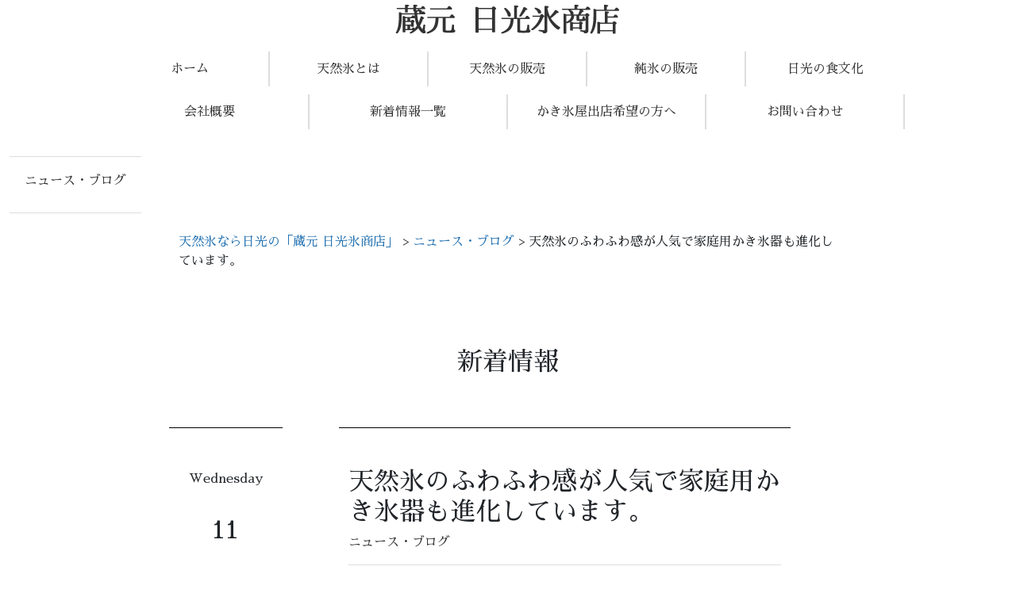

--- FILE ---
content_type: text/html; charset=UTF-8
request_url: https://nikko-kori.jp/%E5%A4%A9%E7%84%B6%E6%B0%B7%E3%81%AE%E3%81%B5%E3%82%8F%E3%81%B5%E3%82%8F%E6%84%9F%E3%81%8C%E4%BA%BA%E6%B0%97%E3%81%A7%E5%AE%B6%E5%BA%AD%E7%94%A8%E3%81%8B%E3%81%8D%E6%B0%B7%E5%99%A8%E3%82%82%E9%80%B2/
body_size: 6552
content:

<!DOCTYPE html>
<html lang="ja">
<head>
    <meta charset="UTF-8">
    <meta http-equiv="X-UA-Compatible" content="IE=edge">
    <meta name="viewport" content="width=device-width, initial-scale=1.0">

		<!-- All in One SEO 4.6.0 - aioseo.com -->
		<meta name="description" content="近年、天然氷で作ったかき氷が人気となっています。街にはかき氷専門店が増えており、これまで夏だけの食べ物だったか" />
		<meta name="robots" content="max-image-preview:large" />
		<link rel="canonical" href="https://nikko-kori.jp/%e5%a4%a9%e7%84%b6%e6%b0%b7%e3%81%ae%e3%81%b5%e3%82%8f%e3%81%b5%e3%82%8f%e6%84%9f%e3%81%8c%e4%ba%ba%e6%b0%97%e3%81%a7%e5%ae%b6%e5%ba%ad%e7%94%a8%e3%81%8b%e3%81%8d%e6%b0%b7%e5%99%a8%e3%82%82%e9%80%b2/" />
		<meta name="generator" content="All in One SEO (AIOSEO) 4.6.0" />
		<meta property="og:locale" content="ja_JP" />
		<meta property="og:site_name" content="天然氷なら日光の「蔵元 日光氷商店」 - Just another WordPress site" />
		<meta property="og:type" content="article" />
		<meta property="og:title" content="天然氷のふわふわ感が人気で家庭用かき氷器も進化しています。 - 天然氷なら日光の「蔵元 日光氷商店」" />
		<meta property="og:description" content="近年、天然氷で作ったかき氷が人気となっています。街にはかき氷専門店が増えており、これまで夏だけの食べ物だったか" />
		<meta property="og:url" content="https://nikko-kori.jp/%e5%a4%a9%e7%84%b6%e6%b0%b7%e3%81%ae%e3%81%b5%e3%82%8f%e3%81%b5%e3%82%8f%e6%84%9f%e3%81%8c%e4%ba%ba%e6%b0%97%e3%81%a7%e5%ae%b6%e5%ba%ad%e7%94%a8%e3%81%8b%e3%81%8d%e6%b0%b7%e5%99%a8%e3%82%82%e9%80%b2/" />
		<meta property="article:published_time" content="2023-10-11T01:05:55+00:00" />
		<meta property="article:modified_time" content="2023-10-11T01:05:55+00:00" />
		<meta name="twitter:card" content="summary_large_image" />
		<meta name="twitter:title" content="天然氷のふわふわ感が人気で家庭用かき氷器も進化しています。 - 天然氷なら日光の「蔵元 日光氷商店」" />
		<meta name="twitter:description" content="近年、天然氷で作ったかき氷が人気となっています。街にはかき氷専門店が増えており、これまで夏だけの食べ物だったか" />
		<script type="application/ld+json" class="aioseo-schema">
			{"@context":"https:\/\/schema.org","@graph":[{"@type":"BlogPosting","@id":"https:\/\/nikko-kori.jp\/%e5%a4%a9%e7%84%b6%e6%b0%b7%e3%81%ae%e3%81%b5%e3%82%8f%e3%81%b5%e3%82%8f%e6%84%9f%e3%81%8c%e4%ba%ba%e6%b0%97%e3%81%a7%e5%ae%b6%e5%ba%ad%e7%94%a8%e3%81%8b%e3%81%8d%e6%b0%b7%e5%99%a8%e3%82%82%e9%80%b2\/#blogposting","name":"\u5929\u7136\u6c37\u306e\u3075\u308f\u3075\u308f\u611f\u304c\u4eba\u6c17\u3067\u5bb6\u5ead\u7528\u304b\u304d\u6c37\u5668\u3082\u9032\u5316\u3057\u3066\u3044\u307e\u3059\u3002 - \u5929\u7136\u6c37\u306a\u3089\u65e5\u5149\u306e\u300c\u8535\u5143 \u65e5\u5149\u6c37\u5546\u5e97\u300d","headline":"\u5929\u7136\u6c37\u306e\u3075\u308f\u3075\u308f\u611f\u304c\u4eba\u6c17\u3067\u5bb6\u5ead\u7528\u304b\u304d\u6c37\u5668\u3082\u9032\u5316\u3057\u3066\u3044\u307e\u3059\u3002","author":{"@id":"https:\/\/nikko-kori.jp\/author\/m-sampei26gmail-com\/#author"},"publisher":{"@id":"https:\/\/nikko-kori.jp\/#organization"},"datePublished":"2023-10-11T10:05:55+09:00","dateModified":"2023-10-11T10:05:55+09:00","inLanguage":"ja","mainEntityOfPage":{"@id":"https:\/\/nikko-kori.jp\/%e5%a4%a9%e7%84%b6%e6%b0%b7%e3%81%ae%e3%81%b5%e3%82%8f%e3%81%b5%e3%82%8f%e6%84%9f%e3%81%8c%e4%ba%ba%e6%b0%97%e3%81%a7%e5%ae%b6%e5%ba%ad%e7%94%a8%e3%81%8b%e3%81%8d%e6%b0%b7%e5%99%a8%e3%82%82%e9%80%b2\/#webpage"},"isPartOf":{"@id":"https:\/\/nikko-kori.jp\/%e5%a4%a9%e7%84%b6%e6%b0%b7%e3%81%ae%e3%81%b5%e3%82%8f%e3%81%b5%e3%82%8f%e6%84%9f%e3%81%8c%e4%ba%ba%e6%b0%97%e3%81%a7%e5%ae%b6%e5%ba%ad%e7%94%a8%e3%81%8b%e3%81%8d%e6%b0%b7%e5%99%a8%e3%82%82%e9%80%b2\/#webpage"},"articleSection":"\u30cb\u30e5\u30fc\u30b9\u30fb\u30d6\u30ed\u30b0, \uff03\u304b\u304d\u6c37, \uff03\u3075\u308f\u3075\u308f, \uff03\u5929\u7136\u6c37, \uff03\u5929\u7136\u6c37\u8ca9\u58f2, \uff03\u5e0c\u5c11, \uff03\u624b\u4f5c\u308a, #\u65e5\u5149, \uff03\u6e67\u6c34, \uff03\u8535\u5143"},{"@type":"BreadcrumbList","@id":"https:\/\/nikko-kori.jp\/%e5%a4%a9%e7%84%b6%e6%b0%b7%e3%81%ae%e3%81%b5%e3%82%8f%e3%81%b5%e3%82%8f%e6%84%9f%e3%81%8c%e4%ba%ba%e6%b0%97%e3%81%a7%e5%ae%b6%e5%ba%ad%e7%94%a8%e3%81%8b%e3%81%8d%e6%b0%b7%e5%99%a8%e3%82%82%e9%80%b2\/#breadcrumblist","itemListElement":[{"@type":"ListItem","@id":"https:\/\/nikko-kori.jp\/#listItem","position":1,"name":"\u5bb6","item":"https:\/\/nikko-kori.jp\/","nextItem":"https:\/\/nikko-kori.jp\/%e5%a4%a9%e7%84%b6%e6%b0%b7%e3%81%ae%e3%81%b5%e3%82%8f%e3%81%b5%e3%82%8f%e6%84%9f%e3%81%8c%e4%ba%ba%e6%b0%97%e3%81%a7%e5%ae%b6%e5%ba%ad%e7%94%a8%e3%81%8b%e3%81%8d%e6%b0%b7%e5%99%a8%e3%82%82%e9%80%b2\/#listItem"},{"@type":"ListItem","@id":"https:\/\/nikko-kori.jp\/%e5%a4%a9%e7%84%b6%e6%b0%b7%e3%81%ae%e3%81%b5%e3%82%8f%e3%81%b5%e3%82%8f%e6%84%9f%e3%81%8c%e4%ba%ba%e6%b0%97%e3%81%a7%e5%ae%b6%e5%ba%ad%e7%94%a8%e3%81%8b%e3%81%8d%e6%b0%b7%e5%99%a8%e3%82%82%e9%80%b2\/#listItem","position":2,"name":"\u5929\u7136\u6c37\u306e\u3075\u308f\u3075\u308f\u611f\u304c\u4eba\u6c17\u3067\u5bb6\u5ead\u7528\u304b\u304d\u6c37\u5668\u3082\u9032\u5316\u3057\u3066\u3044\u307e\u3059\u3002","previousItem":"https:\/\/nikko-kori.jp\/#listItem"}]},{"@type":"Organization","@id":"https:\/\/nikko-kori.jp\/#organization","name":"\u5929\u7136\u6c37\u306a\u3089\u65e5\u5149\u306e\u300c\u8535\u5143 \u65e5\u5149\u6c37\u5546\u5e97\u300d","url":"https:\/\/nikko-kori.jp\/"},{"@type":"Person","@id":"https:\/\/nikko-kori.jp\/author\/m-sampei26gmail-com\/#author","url":"https:\/\/nikko-kori.jp\/author\/m-sampei26gmail-com\/","name":"m.sampei26@gmail.com","image":{"@type":"ImageObject","@id":"https:\/\/nikko-kori.jp\/%e5%a4%a9%e7%84%b6%e6%b0%b7%e3%81%ae%e3%81%b5%e3%82%8f%e3%81%b5%e3%82%8f%e6%84%9f%e3%81%8c%e4%ba%ba%e6%b0%97%e3%81%a7%e5%ae%b6%e5%ba%ad%e7%94%a8%e3%81%8b%e3%81%8d%e6%b0%b7%e5%99%a8%e3%82%82%e9%80%b2\/#authorImage","url":"https:\/\/secure.gravatar.com\/avatar\/9ddd6392e33800e5c05cb08b6797f2668003af73602b7463b786bc7cf4636a3e?s=96&d=mm&r=g","width":96,"height":96,"caption":"m.sampei26@gmail.com"}},{"@type":"WebPage","@id":"https:\/\/nikko-kori.jp\/%e5%a4%a9%e7%84%b6%e6%b0%b7%e3%81%ae%e3%81%b5%e3%82%8f%e3%81%b5%e3%82%8f%e6%84%9f%e3%81%8c%e4%ba%ba%e6%b0%97%e3%81%a7%e5%ae%b6%e5%ba%ad%e7%94%a8%e3%81%8b%e3%81%8d%e6%b0%b7%e5%99%a8%e3%82%82%e9%80%b2\/#webpage","url":"https:\/\/nikko-kori.jp\/%e5%a4%a9%e7%84%b6%e6%b0%b7%e3%81%ae%e3%81%b5%e3%82%8f%e3%81%b5%e3%82%8f%e6%84%9f%e3%81%8c%e4%ba%ba%e6%b0%97%e3%81%a7%e5%ae%b6%e5%ba%ad%e7%94%a8%e3%81%8b%e3%81%8d%e6%b0%b7%e5%99%a8%e3%82%82%e9%80%b2\/","name":"\u5929\u7136\u6c37\u306e\u3075\u308f\u3075\u308f\u611f\u304c\u4eba\u6c17\u3067\u5bb6\u5ead\u7528\u304b\u304d\u6c37\u5668\u3082\u9032\u5316\u3057\u3066\u3044\u307e\u3059\u3002 - \u5929\u7136\u6c37\u306a\u3089\u65e5\u5149\u306e\u300c\u8535\u5143 \u65e5\u5149\u6c37\u5546\u5e97\u300d","description":"\u8fd1\u5e74\u3001\u5929\u7136\u6c37\u3067\u4f5c\u3063\u305f\u304b\u304d\u6c37\u304c\u4eba\u6c17\u3068\u306a\u3063\u3066\u3044\u307e\u3059\u3002\u8857\u306b\u306f\u304b\u304d\u6c37\u5c02\u9580\u5e97\u304c\u5897\u3048\u3066\u304a\u308a\u3001\u3053\u308c\u307e\u3067\u590f\u3060\u3051\u306e\u98df\u3079\u7269\u3060\u3063\u305f\u304b","inLanguage":"ja","isPartOf":{"@id":"https:\/\/nikko-kori.jp\/#website"},"breadcrumb":{"@id":"https:\/\/nikko-kori.jp\/%e5%a4%a9%e7%84%b6%e6%b0%b7%e3%81%ae%e3%81%b5%e3%82%8f%e3%81%b5%e3%82%8f%e6%84%9f%e3%81%8c%e4%ba%ba%e6%b0%97%e3%81%a7%e5%ae%b6%e5%ba%ad%e7%94%a8%e3%81%8b%e3%81%8d%e6%b0%b7%e5%99%a8%e3%82%82%e9%80%b2\/#breadcrumblist"},"author":{"@id":"https:\/\/nikko-kori.jp\/author\/m-sampei26gmail-com\/#author"},"creator":{"@id":"https:\/\/nikko-kori.jp\/author\/m-sampei26gmail-com\/#author"},"datePublished":"2023-10-11T10:05:55+09:00","dateModified":"2023-10-11T10:05:55+09:00"},{"@type":"WebSite","@id":"https:\/\/nikko-kori.jp\/#website","url":"https:\/\/nikko-kori.jp\/","name":"\u5929\u7136\u6c37\u306a\u3089\u65e5\u5149\u306e\u300c\u8535\u5143 \u65e5\u5149\u6c37\u5546\u5e97\u300d","description":"Just another WordPress site","inLanguage":"ja","publisher":{"@id":"https:\/\/nikko-kori.jp\/#organization"}}]}
		</script>
		<!-- All in One SEO -->

<link rel="alternate" type="application/rss+xml" title="天然氷なら日光の「蔵元 日光氷商店」 &raquo; 天然氷のふわふわ感が人気で家庭用かき氷器も進化しています。 のコメントのフィード" href="https://nikko-kori.jp/%e5%a4%a9%e7%84%b6%e6%b0%b7%e3%81%ae%e3%81%b5%e3%82%8f%e3%81%b5%e3%82%8f%e6%84%9f%e3%81%8c%e4%ba%ba%e6%b0%97%e3%81%a7%e5%ae%b6%e5%ba%ad%e7%94%a8%e3%81%8b%e3%81%8d%e6%b0%b7%e5%99%a8%e3%82%82%e9%80%b2/feed/" />
<link rel="alternate" title="oEmbed (JSON)" type="application/json+oembed" href="https://nikko-kori.jp/wp-json/oembed/1.0/embed?url=https%3A%2F%2Fnikko-kori.jp%2F%25e5%25a4%25a9%25e7%2584%25b6%25e6%25b0%25b7%25e3%2581%25ae%25e3%2581%25b5%25e3%2582%258f%25e3%2581%25b5%25e3%2582%258f%25e6%2584%259f%25e3%2581%258c%25e4%25ba%25ba%25e6%25b0%2597%25e3%2581%25a7%25e5%25ae%25b6%25e5%25ba%25ad%25e7%2594%25a8%25e3%2581%258b%25e3%2581%258d%25e6%25b0%25b7%25e5%2599%25a8%25e3%2582%2582%25e9%2580%25b2%2F" />
<link rel="alternate" title="oEmbed (XML)" type="text/xml+oembed" href="https://nikko-kori.jp/wp-json/oembed/1.0/embed?url=https%3A%2F%2Fnikko-kori.jp%2F%25e5%25a4%25a9%25e7%2584%25b6%25e6%25b0%25b7%25e3%2581%25ae%25e3%2581%25b5%25e3%2582%258f%25e3%2581%25b5%25e3%2582%258f%25e6%2584%259f%25e3%2581%258c%25e4%25ba%25ba%25e6%25b0%2597%25e3%2581%25a7%25e5%25ae%25b6%25e5%25ba%25ad%25e7%2594%25a8%25e3%2581%258b%25e3%2581%258d%25e6%25b0%25b7%25e5%2599%25a8%25e3%2582%2582%25e9%2580%25b2%2F&#038;format=xml" />
<style id='wp-img-auto-sizes-contain-inline-css' type='text/css'>
img:is([sizes=auto i],[sizes^="auto," i]){contain-intrinsic-size:3000px 1500px}
/*# sourceURL=wp-img-auto-sizes-contain-inline-css */
</style>
<style id='wp-emoji-styles-inline-css' type='text/css'>

	img.wp-smiley, img.emoji {
		display: inline !important;
		border: none !important;
		box-shadow: none !important;
		height: 1em !important;
		width: 1em !important;
		margin: 0 0.07em !important;
		vertical-align: -0.1em !important;
		background: none !important;
		padding: 0 !important;
	}
/*# sourceURL=wp-emoji-styles-inline-css */
</style>
<style id='wp-block-library-inline-css' type='text/css'>
:root{--wp-block-synced-color:#7a00df;--wp-block-synced-color--rgb:122,0,223;--wp-bound-block-color:var(--wp-block-synced-color);--wp-editor-canvas-background:#ddd;--wp-admin-theme-color:#007cba;--wp-admin-theme-color--rgb:0,124,186;--wp-admin-theme-color-darker-10:#006ba1;--wp-admin-theme-color-darker-10--rgb:0,107,160.5;--wp-admin-theme-color-darker-20:#005a87;--wp-admin-theme-color-darker-20--rgb:0,90,135;--wp-admin-border-width-focus:2px}@media (min-resolution:192dpi){:root{--wp-admin-border-width-focus:1.5px}}.wp-element-button{cursor:pointer}:root .has-very-light-gray-background-color{background-color:#eee}:root .has-very-dark-gray-background-color{background-color:#313131}:root .has-very-light-gray-color{color:#eee}:root .has-very-dark-gray-color{color:#313131}:root .has-vivid-green-cyan-to-vivid-cyan-blue-gradient-background{background:linear-gradient(135deg,#00d084,#0693e3)}:root .has-purple-crush-gradient-background{background:linear-gradient(135deg,#34e2e4,#4721fb 50%,#ab1dfe)}:root .has-hazy-dawn-gradient-background{background:linear-gradient(135deg,#faaca8,#dad0ec)}:root .has-subdued-olive-gradient-background{background:linear-gradient(135deg,#fafae1,#67a671)}:root .has-atomic-cream-gradient-background{background:linear-gradient(135deg,#fdd79a,#004a59)}:root .has-nightshade-gradient-background{background:linear-gradient(135deg,#330968,#31cdcf)}:root .has-midnight-gradient-background{background:linear-gradient(135deg,#020381,#2874fc)}:root{--wp--preset--font-size--normal:16px;--wp--preset--font-size--huge:42px}.has-regular-font-size{font-size:1em}.has-larger-font-size{font-size:2.625em}.has-normal-font-size{font-size:var(--wp--preset--font-size--normal)}.has-huge-font-size{font-size:var(--wp--preset--font-size--huge)}.has-text-align-center{text-align:center}.has-text-align-left{text-align:left}.has-text-align-right{text-align:right}.has-fit-text{white-space:nowrap!important}#end-resizable-editor-section{display:none}.aligncenter{clear:both}.items-justified-left{justify-content:flex-start}.items-justified-center{justify-content:center}.items-justified-right{justify-content:flex-end}.items-justified-space-between{justify-content:space-between}.screen-reader-text{border:0;clip-path:inset(50%);height:1px;margin:-1px;overflow:hidden;padding:0;position:absolute;width:1px;word-wrap:normal!important}.screen-reader-text:focus{background-color:#ddd;clip-path:none;color:#444;display:block;font-size:1em;height:auto;left:5px;line-height:normal;padding:15px 23px 14px;text-decoration:none;top:5px;width:auto;z-index:100000}html :where(.has-border-color){border-style:solid}html :where([style*=border-top-color]){border-top-style:solid}html :where([style*=border-right-color]){border-right-style:solid}html :where([style*=border-bottom-color]){border-bottom-style:solid}html :where([style*=border-left-color]){border-left-style:solid}html :where([style*=border-width]){border-style:solid}html :where([style*=border-top-width]){border-top-style:solid}html :where([style*=border-right-width]){border-right-style:solid}html :where([style*=border-bottom-width]){border-bottom-style:solid}html :where([style*=border-left-width]){border-left-style:solid}html :where(img[class*=wp-image-]){height:auto;max-width:100%}:where(figure){margin:0 0 1em}html :where(.is-position-sticky){--wp-admin--admin-bar--position-offset:var(--wp-admin--admin-bar--height,0px)}@media screen and (max-width:600px){html :where(.is-position-sticky){--wp-admin--admin-bar--position-offset:0px}}

/*# sourceURL=wp-block-library-inline-css */
</style>
<style id='classic-theme-styles-inline-css' type='text/css'>
/*! This file is auto-generated */
.wp-block-button__link{color:#fff;background-color:#32373c;border-radius:9999px;box-shadow:none;text-decoration:none;padding:calc(.667em + 2px) calc(1.333em + 2px);font-size:1.125em}.wp-block-file__button{background:#32373c;color:#fff;text-decoration:none}
/*# sourceURL=/wp-includes/css/classic-themes.min.css */
</style>
<link rel='stylesheet' id='contact-form-7-css' href='https://nikko-kori.jp/wp-content/plugins/contact-form-7/includes/css/styles.css?ver=6.1.4' type='text/css' media='all' />
<link rel='stylesheet' id='wp-pagenavi-css' href='https://nikko-kori.jp/wp-content/plugins/wp-pagenavi/pagenavi-css.css?ver=2.70' type='text/css' media='all' />
<link rel="https://api.w.org/" href="https://nikko-kori.jp/wp-json/" /><link rel="alternate" title="JSON" type="application/json" href="https://nikko-kori.jp/wp-json/wp/v2/posts/979" /><link rel="EditURI" type="application/rsd+xml" title="RSD" href="https://nikko-kori.jp/xmlrpc.php?rsd" />
<meta name="generator" content="WordPress 6.9" />
<link rel='shortlink' href='https://nikko-kori.jp/?p=979' />
<link rel="icon" href="https://nikko-kori.jp/wp-content/uploads/2023/05/cropped-icon-32x32.png" sizes="32x32" />
<link rel="icon" href="https://nikko-kori.jp/wp-content/uploads/2023/05/cropped-icon-192x192.png" sizes="192x192" />
<link rel="apple-touch-icon" href="https://nikko-kori.jp/wp-content/uploads/2023/05/cropped-icon-180x180.png" />
<meta name="msapplication-TileImage" content="https://nikko-kori.jp/wp-content/uploads/2023/05/cropped-icon-270x270.png" />

    <link href="https://cdn.jsdelivr.net/npm/bootstrap@5.0.0-beta1/dist/css/bootstrap.min.css" rel="stylesheet" integrity="sha384-giJF6kkoqNQ00vy+HMDP7azOuL0xtbfIcaT9wjKHr8RbDVddVHyTfAAsrekwKmP1" crossorigin="anonymous">
    <link rel="stylesheet" href="https://nikko-kori.jp/wp-content/themes/yanagisawafarm/style.css">
    <link href="https://use.fontawesome.com/releases/v5.6.1/css/all.css" rel="stylesheet">
    <script src="https://ajax.googleapis.com/ajax/libs/jquery/3.1.1/jquery.min.js"></script>
	<link href="https://fonts.googleapis.com/css?family=Sawarabi+Mincho" rel="stylesheet">
	<meta name="thumbnail" content="https://nikko-kori.jp/wp-content/themes/yanagisawafarm/img/tabslet1.jpg" />
<!-- Google tag (gtag.js) -->
<script async src="https://www.googletagmanager.com/gtag/js?id=G-FXDQB4X8P3"></script>
<script>
  window.dataLayer = window.dataLayer || [];
  function gtag(){dataLayer.push(arguments);}
  gtag('js', new Date());

  gtag('config', 'G-FXDQB4X8P3');
</script>

</head>
<body data-rsssl=1>
    <div class="container-fluid">

    
        <!--<div class="row mb-5" style="background-color: #F1F1F1;">
    <div class="col-md-6">
        <nav style="text-align: left; padding: 0.8em;">
            <ul>
                <li><a href="#">Home</a></li>
                <li><a href="#">News</a></li>
                <li><a href="#">About</a></li>
                <li><a href="#">Access</a></li>
                <li><a href="#">Blog</a></li>
            </ul>
        </nav>
    </div>
    <div class="col-md-6">
        <nav style="text-align: right; padding: 0.8em;">
            <ul>
                <li><a href="#">Home</a></li>
                <li><a href="#">News</a></li>
                <li><a href="#">About</a></li>
                <li><a href="#">Access</a></li>
                <li><a href="#">Blog</a></li>
            </ul>
        </nav>
    </div>
</div>-->

<div class="row">
    <div style="text-align: center;">
        <a href="https://nikko-kori.jp">
			<img src="https://nikko-kori.jp/wp-content/themes/yanagisawafarm/img/logo.png" width="293" alt="蔵元 日光氷商店">
        </a>
        <nav style="margin-top: 1em;">
            <ul>
				<li><a href="https://nikko-kori.jp/">ホーム</a></li>
				<li><a href="https://nikko-kori.jp/ice/">天然氷とは</a></li>
				<li><a href="https://nikko-kori.jp/natural-snow-and-ice/">天然氷の販売</a></li>
				<li><a href="https://nikko-kori.jp/pure-ice/">純氷の販売</a></li>
				<li><a href="https://nikko-kori.jp/food-culture/">日光の食文化</a></li>
				<li><a href="https://nikko-kori.jp/about/">会社概要</a></li>
				<li><a href="https://nikko-kori.jp/category/news-blog/">新着情報一覧</a></li>
				<li><a href="https://nikko-kori.jp/iceopen/">かき氷屋出店希望の方へ</a></li>
				<li><a href="https://nikko-kori.jp/contact/">お問い合わせ</a></li>
            </ul>
        </nav>
    </div>
</div>

        <div class="row justify-content-md-center">
            <div class="col-12 mt-4">
                <nav style="border-top: 1px solid #ddd;border-bottom: 1px solid #ddd;padding: 0.5em;">
                    <ul class="archive_list">
                        	<li class="cat-item cat-item-1"><a href="https://nikko-kori.jp/category/news-blog/">ニュース・ブログ</a>
</li>
                    </ul>
                </nav>
            </div>

            <div class="col-12 col-md-8">
                                                            
				    <div class="row justify-content-md-center">
        <div class="col-12 mt-4">
			
<div class="breadcrumbs" typeof="BreadcrumbList" vocab="https://schema.org/">
    <span property="itemListElement" typeof="ListItem"><a property="item" typeof="WebPage" title="天然氷なら日光の「蔵元 日光氷商店」へ移動する" href="https://nikko-kori.jp" class="home" ><span property="name">天然氷なら日光の「蔵元 日光氷商店」</span></a><meta property="position" content="1"></span> &gt; <span property="itemListElement" typeof="ListItem"><a property="item" typeof="WebPage" title="Go to the ニュース・ブログ カテゴリー archives." href="https://nikko-kori.jp/category/news-blog/" class="taxonomy category" ><span property="name">ニュース・ブログ</span></a><meta property="position" content="2"></span> &gt; <span property="itemListElement" typeof="ListItem"><span property="name" class="post post-post current-item">天然氷のふわふわ感が人気で家庭用かき氷器も進化しています。</span><meta property="url" content="https://nikko-kori.jp/%e5%a4%a9%e7%84%b6%e6%b0%b7%e3%81%ae%e3%81%b5%e3%82%8f%e3%81%b5%e3%82%8f%e6%84%9f%e3%81%8c%e4%ba%ba%e6%b0%97%e3%81%a7%e5%ae%b6%e5%ba%ad%e7%94%a8%e3%81%8b%e3%81%8d%e6%b0%b7%e5%99%a8%e3%82%82%e9%80%b2/"><meta property="position" content="3"></span></div>
		</div>
		</div>
				
				<h2 style="margin-bottom: 2em;margin-top: 3em;text-align: center">新着情報</h2>
                        <div class="row">

                            <div class="col-2 single-news-day">
                                <p><time datetime="2023-10-11">Wednesday</time></p>
                                <p style="font-size: 2em;"><time datetime="2023-10-11">11</time></p>
                                <p><time datetime="2023-10-11">Oct.2023</time></p>
                            </div>

                            <div class="col-1"></div>

                            <div class="col-8 single-news-content">
                                <article id="post-979" class="article post-979 post type-post status-publish format-standard hentry category-news-blog tag-7 tag-4 tag-3 tag-9 tag-5 tag-16 tag-2 tag-6 tag-15">
                                    <header class="article_header">
                                        <h2 class="article_title">天然氷のふわふわ感が人気で家庭用かき氷器も進化しています。</h2>
                                        <div class="article_meta">
                                            <ul class="post-categories">
	<li><a href="https://nikko-kori.jp/category/news-blog/" rel="category tag">ニュース・ブログ</a></li></ul>                                        </div>
                                    </header>
                                    <div class="article_body">
                                        <div class="content">

                                            
                                            <table width="468">
<tbody>
<tr>
<td width="468">近年、天然氷で作ったかき氷が人気となっています。街にはかき氷専門店が増えており、これまで夏だけの食べ物だったかき氷が、いつでも食べられるスイーツになりました。天然氷のかき氷ファンは多いのですが、値段が少々高いので、いつでも食べられるわけではありません。それなら、自宅で食べれば割安だからと、家庭用のかき氷器を買って、自宅でかき氷を作る人もいるようです。天然氷のかき氷は、ふわふわした食感がポイントとなっています。家庭用のかき氷器で、天然氷をふわふわに削るには、鋭い刃のついたかき氷器が必要です。</p>
<p>そのため、かき氷器の値段も少し高くなりますが、それでも毎回かき氷専門店で食べるのに比べれば、ずっと安くなります。週末などに、氷屋で天然氷を買ってきて、自宅でかき氷を作って家族に振舞うと喜ばれるでしょう。天然氷のかき氷が自宅で食べられるのは、ちょっとした贅沢です。天然氷はかき氷だけでなく、ウィスキーのオンザロックなどにも使えます。そのため、大人はウィスキーに入れて飲み、子供たちはかき氷として楽しむといった使い方も、いいのではないでしょうか。</td>
</tr>
</tbody>
</table>
                                        </div>
                                    </div>
                                    <div class="postLinks">
                                                                                <ul>
                                        <li><div style="text-align: left;"><a href="https://nikko-kori.jp/%e6%97%a5%e6%9c%ac%e9%85%92%e3%81%ab%e3%81%93%e3%81%a0%e3%82%8f%e3%82%8b%e3%81%8a%e5%ba%97%e3%81%af%e5%a4%a9%e7%84%b6%e6%b0%b7%e3%82%92%e3%81%8a%e9%85%92%e3%81%ab%e4%bd%bf%e3%81%a3%e3%81%a6%e3%81%84/"><i class="fas fa-chevron-left"></i>日本酒にこだわるお店は天然氷をお酒に使っています。</a></div></li><li><div style="text-align: right;"><a href="https://nikko-kori.jp/%e7%be%8e%e5%91%b3%e3%81%97%e3%81%84%e5%90%8d%e6%b0%b4%e3%81%8c%e5%a4%a9%e7%84%b6%e6%b0%b7%e4%bd%9c%e3%82%8a%e3%81%ab%e4%bd%bf%e3%82%8f%e3%82%8c%e3%81%a6%e3%81%84%e3%82%8b%e3%81%ae%e3%81%af%e3%81%aa/">美味しい名水が天然氷作りに使われているのはなぜ？<i class="fas fa-chevron-right"></i></a></div></li>                                        </ul>
                                                                            </div>
                                </article>
                            </div>

                        </div>
                                                </div>
        </div>

    

		
		<div class="row bottom ftbg">
           <footer id="b-footer">
	<div class="ftabout"><span class="oomidashi">蔵元 日光氷商店</span><br>
会社名：株式会社こおり屋<br>
本社住所：〒113-0033 東京都文京区本郷1丁目15番4号 文京尚学ビル4階<br>
電話番号：03-6240-0570<br>
</div>
    <ul>
<li><a href="https://nikko-kori.jp/">ホーム</a></li>
				<li><a href="https://nikko-kori.jp/ice/">天然氷とは</a></li>
				<li><a href="https://nikko-kori.jp/natural-snow-and-ice/">天然氷の販売</a></li>
				<li><a href="https://nikko-kori.jp/pure-ice/">純氷の販売</a></li>
				<li><a href="https://nikko-kori.jp/food-culture/">日光の食文化</a></li>
				<li><a href="https://nikko-kori.jp/about/">会社概要</a></li>
				<li><a href="https://nikko-kori.jp/category/news-blog/">新着情報一覧</a></li>
				<li><a href="https://nikko-kori.jp/iceopen/">かき氷屋出店希望の方へ</a></li>
				<li><a href="https://nikko-kori.jp/contact/">お問い合わせ</a></li>
    </ul>
	<p class="copyright">© 2022 <a href="https://nikko-kori.jp/">天然氷なら日光の「蔵元 日光氷商店」</a> all rights reserved.</p>
	<div class="copyright"><a href="https://nikko-kori.jp/privacy-policy/">プライバシーポリシー</a></div>
</footer>
        </div> 
		
            
        </div>

    </div>
</body>
</html>